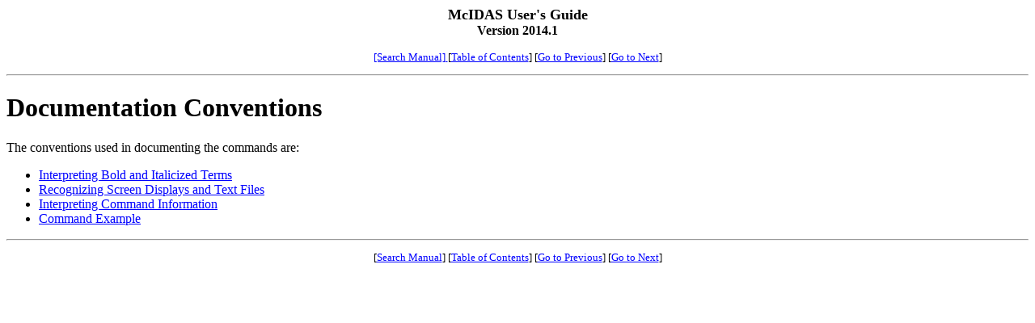

--- FILE ---
content_type: text/html; charset=utf-8
request_url: https://www.ssec.wisc.edu/mcidas/doc/users_guide/2014.1/commands-2.html
body_size: 766
content:
<!DOCTYPE HTML PUBLIC "-//W3C//DTD HTML 4.01 Transitional//EN">
<html><!-- InstanceBegin template="/Templates/users_guide_2014.1.dwt" codeOutsideHTMLIsLocked="false" -->
<head>
<meta http-equiv="Content-Type" content="text/html; charset=iso-8859-1">
<!-- InstanceBeginEditable name="doctitle" -->
<title>Documentation Conventions</title>
<!-- InstanceEndEditable -->
<!-- InstanceBeginEditable name="head" -->
<!-- InstanceEndEditable -->
<link rel="stylesheet" href="users_guide.css" charset="ISO-8859-1" type="text/css">
<style type="text/css">
<!--
.style1 {font-size: large;}
.style2 {font-size: small;}
-->
</style>
</head>

<body>
<p align="center"><strong><span class="style1">McIDAS User's Guide</span><br>
 Version 2014.1</strong></p>
	<p align="center" class="style2">
	  <a href="../../users_guide.html"> [Search Manual] </a>	  
	  [<a href="index.html">Table of Contents</a>] 
	  [<!-- InstanceBeginEditable name="GoToPrevious" --><a href="commands-1.html">Go to Previous</a><!-- InstanceEndEditable -->]
	  [<!-- InstanceBeginEditable name="GoToNext" --><a href="commands-3.html">Go to Next</a><!-- InstanceEndEditable -->]
	</p>
<hr align="center">
<!-- InstanceBeginEditable name="MainContent" -->
<h1 class="A-Head"><a name="pgfId-1505769" id="pgfId-1505769"></a><a name="13362" id="13362"></a>Documentation Conventions</h1>
<p class="Body-Text"><a name="pgfId-1505770" id="pgfId-1505770"></a>The conventions used in documenting the commands are:</p>
<ul>
<li class="Bullet"><a name="pgfId-1505774" id="pgfId-1505774"></a><a href="commands-3.html#26401" class="XRef">Interpreting Bold and Italicized Terms</a></li>
<li class="Bullet"><a name="pgfId-1505778" id="pgfId-1505778"></a><a href="commands-4.html#21108" class="XRef">Recognizing Screen Displays and Text Files</a></li>
<li class="Bullet"><a name="pgfId-1505782" id="pgfId-1505782"></a><a href="commands-5.html#38702" class="XRef">Interpreting Command Information</a></li>
<li class="Bullet-last-"><a name="pgfId-1505786" id="pgfId-1505786"></a><a href="commands-6.html#42359" class="XRef">Command Example</a></li>
</ul>
<!-- InstanceEndEditable -->
<hr align="center">
	<p align="center" class="style2">
	  [<a href="../../users_guide.html">Search Manual</a>]
	  [<a href="index.html">Table of Contents</a>]
	  [<!-- InstanceBeginEditable name="GoToPrevious2" --><a href="commands-1.html">Go to Previous</a><!-- InstanceEndEditable -->]
	  [<!-- InstanceBeginEditable name="GoToNext2" --><a href="commands-3.html">Go to Next</a><!-- InstanceEndEditable -->]
	</p>
</body>
<!-- InstanceEnd --></html>
